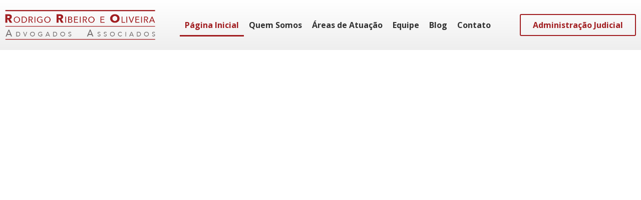

--- FILE ---
content_type: text/css
request_url: https://www.rroadvogados.adv.br/wp-content/uploads/elementor/css/post-11.css?ver=1750290996
body_size: 1649
content:
.elementor-11 .elementor-element.elementor-element-de5be19{--display:flex;--min-height:600px;}.elementor-11 .elementor-element.elementor-element-afe7c33{--display:flex;--flex-direction:column;--container-widget-width:100%;--container-widget-height:initial;--container-widget-flex-grow:0;--container-widget-align-self:initial;--flex-wrap-mobile:wrap;--padding-top:75px;--padding-bottom:75px;--padding-left:20px;--padding-right:20px;}.elementor-11 .elementor-element.elementor-element-3eb425f{--display:flex;--border-radius:20px 20px 20px 20px;--padding-top:40px;--padding-bottom:150px;--padding-left:40px;--padding-right:40px;}.elementor-11 .elementor-element.elementor-element-3eb425f:not(.elementor-motion-effects-element-type-background), .elementor-11 .elementor-element.elementor-element-3eb425f > .elementor-motion-effects-container > .elementor-motion-effects-layer{background-color:#E6E6E6;}.elementor-11 .elementor-element.elementor-element-3eb425f > .elementor-shape-bottom svg, .elementor-11 .elementor-element.elementor-element-3eb425f > .e-con-inner > .elementor-shape-bottom svg{width:calc(100% + 1.3px);height:50px;}.elementor-widget-heading .elementor-heading-title{font-family:var( --e-global-typography-primary-font-family ), Sans-serif;font-weight:var( --e-global-typography-primary-font-weight );color:var( --e-global-color-primary );}.elementor-11 .elementor-element.elementor-element-e282030{text-align:center;}.elementor-11 .elementor-element.elementor-element-e282030 .elementor-heading-title{font-family:"Open Sans", Sans-serif;font-size:1.1rem;font-weight:400;line-height:1.4em;color:#313131;}.elementor-11 .elementor-element.elementor-element-8b13f2f{--display:flex;--flex-direction:row;--container-widget-width:initial;--container-widget-height:100%;--container-widget-flex-grow:1;--container-widget-align-self:stretch;--flex-wrap-mobile:wrap;--margin-top:-120px;--margin-bottom:0px;--margin-left:0px;--margin-right:0px;--padding-top:0px;--padding-bottom:0px;--padding-left:40px;--padding-right:40px;}.elementor-11 .elementor-element.elementor-element-7835676{--display:flex;--border-radius:20px 20px 20px 20px;box-shadow:0px 0px 10px 0px rgba(49.00000000000008, 49.00000000000008, 49.00000000000008, 0.2);--padding-top:20px;--padding-bottom:20px;--padding-left:20px;--padding-right:20px;}.elementor-11 .elementor-element.elementor-element-7835676:not(.elementor-motion-effects-element-type-background), .elementor-11 .elementor-element.elementor-element-7835676 > .elementor-motion-effects-container > .elementor-motion-effects-layer{background-color:#FFFFFF;}.elementor-widget-image .widget-image-caption{color:var( --e-global-color-text );font-family:var( --e-global-typography-text-font-family ), Sans-serif;font-weight:var( --e-global-typography-text-font-weight );}.elementor-11 .elementor-element.elementor-element-95d860c img{width:120px;}.elementor-11 .elementor-element.elementor-element-4e7f28d{padding:0px 0px 20px 0px;text-align:center;}.elementor-11 .elementor-element.elementor-element-4e7f28d .elementor-heading-title{font-family:"Open Sans", Sans-serif;font-size:1.2rem;font-weight:700;line-height:1.4em;color:#313131;}.elementor-widget-button .elementor-button{background-color:var( --e-global-color-accent );font-family:var( --e-global-typography-accent-font-family ), Sans-serif;font-weight:var( --e-global-typography-accent-font-weight );}.elementor-11 .elementor-element.elementor-element-ddc4eb1 .elementor-button{background-color:#A11E21;font-family:"Open Sans", Sans-serif;font-weight:400;}.elementor-11 .elementor-element.elementor-element-37a8a66{--display:flex;--border-radius:20px 20px 20px 20px;box-shadow:0px 0px 10px 0px rgba(49.00000000000008, 49.00000000000008, 49.00000000000008, 0.2);--padding-top:20px;--padding-bottom:20px;--padding-left:20px;--padding-right:20px;}.elementor-11 .elementor-element.elementor-element-37a8a66:not(.elementor-motion-effects-element-type-background), .elementor-11 .elementor-element.elementor-element-37a8a66 > .elementor-motion-effects-container > .elementor-motion-effects-layer{background-color:#FFFFFF;}.elementor-11 .elementor-element.elementor-element-8ba162c img{width:120px;}.elementor-11 .elementor-element.elementor-element-d23c045{padding:0px 0px 20px 0px;text-align:center;}.elementor-11 .elementor-element.elementor-element-d23c045 .elementor-heading-title{font-family:"Open Sans", Sans-serif;font-size:1.2rem;font-weight:700;line-height:1.4em;color:#313131;}.elementor-11 .elementor-element.elementor-element-e810fbc .elementor-button{background-color:#A11E21;font-family:"Open Sans", Sans-serif;font-weight:400;}.elementor-11 .elementor-element.elementor-element-a9edee8{--display:flex;--border-radius:20px 20px 20px 20px;box-shadow:0px 0px 10px 0px rgba(49.00000000000008, 49.00000000000008, 49.00000000000008, 0.2);--padding-top:20px;--padding-bottom:20px;--padding-left:20px;--padding-right:20px;}.elementor-11 .elementor-element.elementor-element-a9edee8:not(.elementor-motion-effects-element-type-background), .elementor-11 .elementor-element.elementor-element-a9edee8 > .elementor-motion-effects-container > .elementor-motion-effects-layer{background-color:#FFFFFF;}.elementor-11 .elementor-element.elementor-element-4831e90 img{width:120px;}.elementor-11 .elementor-element.elementor-element-2395e9e{padding:0px 0px 20px 0px;text-align:center;}.elementor-11 .elementor-element.elementor-element-2395e9e .elementor-heading-title{font-family:"Open Sans", Sans-serif;font-size:1.2rem;font-weight:700;line-height:1.4em;color:#313131;}.elementor-11 .elementor-element.elementor-element-4f113f7 .elementor-button{background-color:#A11E21;font-family:"Open Sans", Sans-serif;font-weight:400;}.elementor-11 .elementor-element.elementor-element-77ae664{--display:flex;--flex-direction:row;--container-widget-width:initial;--container-widget-height:100%;--container-widget-flex-grow:1;--container-widget-align-self:stretch;--flex-wrap-mobile:wrap;--padding-top:75px;--padding-bottom:75px;--padding-left:20px;--padding-right:20px;}.elementor-11 .elementor-element.elementor-element-77ae664:not(.elementor-motion-effects-element-type-background), .elementor-11 .elementor-element.elementor-element-77ae664 > .elementor-motion-effects-container > .elementor-motion-effects-layer{background-image:url("https://www.rroadvogados.adv.br/wp-content/uploads/2025/05/banner-pb.jpg");background-position:top center;background-repeat:no-repeat;background-size:cover;}.elementor-11 .elementor-element.elementor-element-77ae664 > .elementor-shape-bottom .elementor-shape-fill, .elementor-11 .elementor-element.elementor-element-77ae664 > .e-con-inner > .elementor-shape-bottom .elementor-shape-fill{fill:#A11E21;}.elementor-11 .elementor-element.elementor-element-77ae664 > .elementor-shape-bottom svg, .elementor-11 .elementor-element.elementor-element-77ae664 > .e-con-inner > .elementor-shape-bottom svg{width:calc(200% + 1.3px);height:83px;transform:translateX(-50%) rotateY(180deg);}.elementor-11 .elementor-element.elementor-element-2bfbb69{--display:flex;}.elementor-widget-icon.elementor-view-stacked .elementor-icon{background-color:var( --e-global-color-primary );}.elementor-widget-icon.elementor-view-framed .elementor-icon, .elementor-widget-icon.elementor-view-default .elementor-icon{color:var( --e-global-color-primary );border-color:var( --e-global-color-primary );}.elementor-widget-icon.elementor-view-framed .elementor-icon, .elementor-widget-icon.elementor-view-default .elementor-icon svg{fill:var( --e-global-color-primary );}.elementor-11 .elementor-element.elementor-element-ec17587 .elementor-icon-wrapper{text-align:center;}.elementor-11 .elementor-element.elementor-element-ec17587.elementor-view-stacked .elementor-icon{background-color:#A11E21;color:#FFFFFF;}.elementor-11 .elementor-element.elementor-element-ec17587.elementor-view-framed .elementor-icon, .elementor-11 .elementor-element.elementor-element-ec17587.elementor-view-default .elementor-icon{color:#A11E21;border-color:#A11E21;}.elementor-11 .elementor-element.elementor-element-ec17587.elementor-view-framed .elementor-icon, .elementor-11 .elementor-element.elementor-element-ec17587.elementor-view-default .elementor-icon svg{fill:#A11E21;}.elementor-11 .elementor-element.elementor-element-ec17587.elementor-view-framed .elementor-icon{background-color:#FFFFFF;}.elementor-11 .elementor-element.elementor-element-ec17587.elementor-view-stacked .elementor-icon svg{fill:#FFFFFF;}.elementor-11 .elementor-element.elementor-element-ec17587 .elementor-icon{font-size:30px;}.elementor-11 .elementor-element.elementor-element-ec17587 .elementor-icon svg{height:30px;}.elementor-11 .elementor-element.elementor-element-3a40bad{padding:0px 0px 0px 0px;text-align:center;}.elementor-11 .elementor-element.elementor-element-3a40bad .elementor-heading-title{font-family:"Open Sans", Sans-serif;font-size:1.2rem;font-weight:700;text-transform:uppercase;line-height:1.4em;color:#FFFFFF;}.elementor-11 .elementor-element.elementor-element-96ece52{margin:-15px 0px calc(var(--kit-widget-spacing, 0px) + 0px) 0px;text-align:center;}.elementor-11 .elementor-element.elementor-element-96ece52 .elementor-heading-title{font-family:"Open Sans", Sans-serif;font-size:1rem;font-weight:400;line-height:1.4em;color:#FFFFFF;}.elementor-11 .elementor-element.elementor-element-dc43b54{--display:flex;}.elementor-11 .elementor-element.elementor-element-ed7361d .elementor-icon-wrapper{text-align:center;}.elementor-11 .elementor-element.elementor-element-ed7361d.elementor-view-stacked .elementor-icon{background-color:#A11E21;color:#FFFFFF;}.elementor-11 .elementor-element.elementor-element-ed7361d.elementor-view-framed .elementor-icon, .elementor-11 .elementor-element.elementor-element-ed7361d.elementor-view-default .elementor-icon{color:#A11E21;border-color:#A11E21;}.elementor-11 .elementor-element.elementor-element-ed7361d.elementor-view-framed .elementor-icon, .elementor-11 .elementor-element.elementor-element-ed7361d.elementor-view-default .elementor-icon svg{fill:#A11E21;}.elementor-11 .elementor-element.elementor-element-ed7361d.elementor-view-framed .elementor-icon{background-color:#FFFFFF;}.elementor-11 .elementor-element.elementor-element-ed7361d.elementor-view-stacked .elementor-icon svg{fill:#FFFFFF;}.elementor-11 .elementor-element.elementor-element-ed7361d .elementor-icon{font-size:30px;}.elementor-11 .elementor-element.elementor-element-ed7361d .elementor-icon svg{height:30px;}.elementor-11 .elementor-element.elementor-element-df6915d{padding:0px 0px 0px 0px;text-align:center;}.elementor-11 .elementor-element.elementor-element-df6915d .elementor-heading-title{font-family:"Open Sans", Sans-serif;font-size:1.2rem;font-weight:700;text-transform:uppercase;line-height:1.4em;color:#FFFFFF;}.elementor-11 .elementor-element.elementor-element-3788340{margin:-15px 0px calc(var(--kit-widget-spacing, 0px) + 0px) 0px;text-align:center;}.elementor-11 .elementor-element.elementor-element-3788340 .elementor-heading-title{font-family:"Open Sans", Sans-serif;font-size:1rem;font-weight:400;line-height:1.4em;color:#FFFFFF;}.elementor-11 .elementor-element.elementor-element-6669e64{--display:flex;}.elementor-11 .elementor-element.elementor-element-cbfa894 .elementor-icon-wrapper{text-align:center;}.elementor-11 .elementor-element.elementor-element-cbfa894.elementor-view-stacked .elementor-icon{background-color:#A11E21;color:#FFFFFF;}.elementor-11 .elementor-element.elementor-element-cbfa894.elementor-view-framed .elementor-icon, .elementor-11 .elementor-element.elementor-element-cbfa894.elementor-view-default .elementor-icon{color:#A11E21;border-color:#A11E21;}.elementor-11 .elementor-element.elementor-element-cbfa894.elementor-view-framed .elementor-icon, .elementor-11 .elementor-element.elementor-element-cbfa894.elementor-view-default .elementor-icon svg{fill:#A11E21;}.elementor-11 .elementor-element.elementor-element-cbfa894.elementor-view-framed .elementor-icon{background-color:#FFFFFF;}.elementor-11 .elementor-element.elementor-element-cbfa894.elementor-view-stacked .elementor-icon svg{fill:#FFFFFF;}.elementor-11 .elementor-element.elementor-element-cbfa894 .elementor-icon{font-size:30px;}.elementor-11 .elementor-element.elementor-element-cbfa894 .elementor-icon svg{height:30px;}.elementor-11 .elementor-element.elementor-element-c0e4b0d{padding:0px 0px 0px 0px;text-align:center;}.elementor-11 .elementor-element.elementor-element-c0e4b0d .elementor-heading-title{font-family:"Open Sans", Sans-serif;font-size:1.2rem;font-weight:700;text-transform:uppercase;line-height:1.4em;color:#FFFFFF;}.elementor-widget-icon-list .elementor-icon-list-item:not(:last-child):after{border-color:var( --e-global-color-text );}.elementor-widget-icon-list .elementor-icon-list-icon i{color:var( --e-global-color-primary );}.elementor-widget-icon-list .elementor-icon-list-icon svg{fill:var( --e-global-color-primary );}.elementor-widget-icon-list .elementor-icon-list-item > .elementor-icon-list-text, .elementor-widget-icon-list .elementor-icon-list-item > a{font-family:var( --e-global-typography-text-font-family ), Sans-serif;font-weight:var( --e-global-typography-text-font-weight );}.elementor-widget-icon-list .elementor-icon-list-text{color:var( --e-global-color-secondary );}.elementor-11 .elementor-element.elementor-element-f3ef669 .elementor-icon-list-items:not(.elementor-inline-items) .elementor-icon-list-item:not(:last-child){padding-bottom:calc(10px/2);}.elementor-11 .elementor-element.elementor-element-f3ef669 .elementor-icon-list-items:not(.elementor-inline-items) .elementor-icon-list-item:not(:first-child){margin-top:calc(10px/2);}.elementor-11 .elementor-element.elementor-element-f3ef669 .elementor-icon-list-items.elementor-inline-items .elementor-icon-list-item{margin-right:calc(10px/2);margin-left:calc(10px/2);}.elementor-11 .elementor-element.elementor-element-f3ef669 .elementor-icon-list-items.elementor-inline-items{margin-right:calc(-10px/2);margin-left:calc(-10px/2);}body.rtl .elementor-11 .elementor-element.elementor-element-f3ef669 .elementor-icon-list-items.elementor-inline-items .elementor-icon-list-item:after{left:calc(-10px/2);}body:not(.rtl) .elementor-11 .elementor-element.elementor-element-f3ef669 .elementor-icon-list-items.elementor-inline-items .elementor-icon-list-item:after{right:calc(-10px/2);}.elementor-11 .elementor-element.elementor-element-f3ef669 .elementor-icon-list-icon i{color:#FFFFFF;transition:color 0.3s;}.elementor-11 .elementor-element.elementor-element-f3ef669 .elementor-icon-list-icon svg{fill:#FFFFFF;transition:fill 0.3s;}.elementor-11 .elementor-element.elementor-element-f3ef669{--e-icon-list-icon-size:6px;--icon-vertical-align:center;--icon-vertical-offset:0px;}.elementor-11 .elementor-element.elementor-element-f3ef669 .elementor-icon-list-item > .elementor-icon-list-text, .elementor-11 .elementor-element.elementor-element-f3ef669 .elementor-icon-list-item > a{font-family:"Open Sans", Sans-serif;font-size:1rem;font-weight:400;}.elementor-11 .elementor-element.elementor-element-f3ef669 .elementor-icon-list-text{color:#FFFFFF;transition:color 0.3s;}@media(min-width:1025px){.elementor-11 .elementor-element.elementor-element-77ae664:not(.elementor-motion-effects-element-type-background), .elementor-11 .elementor-element.elementor-element-77ae664 > .elementor-motion-effects-container > .elementor-motion-effects-layer{background-attachment:fixed;}}@media(max-width:767px){.elementor-11 .elementor-element.elementor-element-de5be19{--min-height:300px;--padding-top:0px;--padding-bottom:0px;--padding-left:0px;--padding-right:0px;}.elementor-11 .elementor-element.elementor-element-de5be19 .elementor-background-slideshow__slide__image{background-size:auto;background-position:center center;}.elementor-11 .elementor-element.elementor-element-afe7c33{--padding-top:25px;--padding-bottom:25px;--padding-left:20px;--padding-right:20px;}.elementor-11 .elementor-element.elementor-element-3eb425f{--padding-top:15px;--padding-bottom:125px;--padding-left:15px;--padding-right:015px;}.elementor-11 .elementor-element.elementor-element-e282030 .elementor-heading-title{font-size:0.9rem;}.elementor-11 .elementor-element.elementor-element-8b13f2f{--padding-top:0px;--padding-bottom:0px;--padding-left:15px;--padding-right:15px;}.elementor-11 .elementor-element.elementor-element-95d860c{width:100%;max-width:100%;}.elementor-11 .elementor-element.elementor-element-95d860c.elementor-element{--align-self:stretch;--flex-grow:0;--flex-shrink:0;}.elementor-11 .elementor-element.elementor-element-95d860c img{width:100px;}.elementor-11 .elementor-element.elementor-element-4e7f28d .elementor-heading-title{font-size:1rem;}.elementor-11 .elementor-element.elementor-element-8ba162c{width:100%;max-width:100%;}.elementor-11 .elementor-element.elementor-element-8ba162c.elementor-element{--align-self:stretch;--flex-grow:0;--flex-shrink:0;}.elementor-11 .elementor-element.elementor-element-8ba162c img{width:100px;}.elementor-11 .elementor-element.elementor-element-d23c045 .elementor-heading-title{font-size:1rem;}.elementor-11 .elementor-element.elementor-element-4831e90{width:100%;max-width:100%;}.elementor-11 .elementor-element.elementor-element-4831e90.elementor-element{--align-self:stretch;--flex-grow:0;--flex-shrink:0;}.elementor-11 .elementor-element.elementor-element-4831e90 img{width:100px;}.elementor-11 .elementor-element.elementor-element-2395e9e .elementor-heading-title{font-size:1rem;}.elementor-11 .elementor-element.elementor-element-77ae664{--padding-top:25px;--padding-bottom:100px;--padding-left:20px;--padding-right:20px;}.elementor-11 .elementor-element.elementor-element-96ece52 .elementor-heading-title{font-size:0.9rem;}.elementor-11 .elementor-element.elementor-element-3788340 .elementor-heading-title{font-size:0.9rem;}.elementor-11 .elementor-element.elementor-element-f3ef669 .elementor-icon-list-item > .elementor-icon-list-text, .elementor-11 .elementor-element.elementor-element-f3ef669 .elementor-icon-list-item > a{font-size:0.9rem;}}

--- FILE ---
content_type: text/css
request_url: https://www.rroadvogados.adv.br/wp-content/uploads/elementor/css/post-70.css?ver=1750279213
body_size: 1098
content:
.elementor-70 .elementor-element.elementor-element-5efab62{--display:flex;--flex-direction:row;--container-widget-width:initial;--container-widget-height:100%;--container-widget-flex-grow:1;--container-widget-align-self:stretch;--flex-wrap-mobile:wrap;--justify-content:space-between;}.elementor-70 .elementor-element.elementor-element-5efab62:not(.elementor-motion-effects-element-type-background), .elementor-70 .elementor-element.elementor-element-5efab62 > .elementor-motion-effects-container > .elementor-motion-effects-layer{background-color:transparent;background-image:linear-gradient(180deg, #FFFFFF 0%, #EEEEEE 100%);}.elementor-widget-image .widget-image-caption{color:var( --e-global-color-text );font-family:var( --e-global-typography-text-font-family ), Sans-serif;font-weight:var( --e-global-typography-text-font-weight );}.elementor-70 .elementor-element.elementor-element-92e6940{text-align:left;}.elementor-widget-nav-menu .elementor-nav-menu .elementor-item{font-family:var( --e-global-typography-primary-font-family ), Sans-serif;font-weight:var( --e-global-typography-primary-font-weight );}.elementor-widget-nav-menu .elementor-nav-menu--main .elementor-item{color:var( --e-global-color-text );fill:var( --e-global-color-text );}.elementor-widget-nav-menu .elementor-nav-menu--main .elementor-item:hover,
					.elementor-widget-nav-menu .elementor-nav-menu--main .elementor-item.elementor-item-active,
					.elementor-widget-nav-menu .elementor-nav-menu--main .elementor-item.highlighted,
					.elementor-widget-nav-menu .elementor-nav-menu--main .elementor-item:focus{color:var( --e-global-color-accent );fill:var( --e-global-color-accent );}.elementor-widget-nav-menu .elementor-nav-menu--main:not(.e--pointer-framed) .elementor-item:before,
					.elementor-widget-nav-menu .elementor-nav-menu--main:not(.e--pointer-framed) .elementor-item:after{background-color:var( --e-global-color-accent );}.elementor-widget-nav-menu .e--pointer-framed .elementor-item:before,
					.elementor-widget-nav-menu .e--pointer-framed .elementor-item:after{border-color:var( --e-global-color-accent );}.elementor-widget-nav-menu{--e-nav-menu-divider-color:var( --e-global-color-text );}.elementor-widget-nav-menu .elementor-nav-menu--dropdown .elementor-item, .elementor-widget-nav-menu .elementor-nav-menu--dropdown  .elementor-sub-item{font-family:var( --e-global-typography-accent-font-family ), Sans-serif;font-weight:var( --e-global-typography-accent-font-weight );}.elementor-70 .elementor-element.elementor-element-73c6fb9.elementor-element{--align-self:center;}.elementor-70 .elementor-element.elementor-element-73c6fb9 .elementor-menu-toggle{margin:0 auto;background-color:#02010100;}.elementor-70 .elementor-element.elementor-element-73c6fb9 .elementor-nav-menu .elementor-item{font-family:"Open Sans", Sans-serif;font-size:1rem;font-weight:700;}.elementor-70 .elementor-element.elementor-element-73c6fb9 .elementor-nav-menu--main .elementor-item{color:#313131;fill:#313131;padding-left:10px;padding-right:10px;}.elementor-70 .elementor-element.elementor-element-73c6fb9 .elementor-nav-menu--main .elementor-item:hover,
					.elementor-70 .elementor-element.elementor-element-73c6fb9 .elementor-nav-menu--main .elementor-item.elementor-item-active,
					.elementor-70 .elementor-element.elementor-element-73c6fb9 .elementor-nav-menu--main .elementor-item.highlighted,
					.elementor-70 .elementor-element.elementor-element-73c6fb9 .elementor-nav-menu--main .elementor-item:focus{color:#A11E21;fill:#A11E21;}.elementor-70 .elementor-element.elementor-element-73c6fb9 .elementor-nav-menu--main:not(.e--pointer-framed) .elementor-item:before,
					.elementor-70 .elementor-element.elementor-element-73c6fb9 .elementor-nav-menu--main:not(.e--pointer-framed) .elementor-item:after{background-color:#A11E21;}.elementor-70 .elementor-element.elementor-element-73c6fb9 .e--pointer-framed .elementor-item:before,
					.elementor-70 .elementor-element.elementor-element-73c6fb9 .e--pointer-framed .elementor-item:after{border-color:#A11E21;}.elementor-70 .elementor-element.elementor-element-73c6fb9 .elementor-nav-menu--main .elementor-item.elementor-item-active{color:#A11E21;}.elementor-70 .elementor-element.elementor-element-73c6fb9 .elementor-nav-menu--main:not(.e--pointer-framed) .elementor-item.elementor-item-active:before,
					.elementor-70 .elementor-element.elementor-element-73c6fb9 .elementor-nav-menu--main:not(.e--pointer-framed) .elementor-item.elementor-item-active:after{background-color:#A11E21;}.elementor-70 .elementor-element.elementor-element-73c6fb9 .e--pointer-framed .elementor-item.elementor-item-active:before,
					.elementor-70 .elementor-element.elementor-element-73c6fb9 .e--pointer-framed .elementor-item.elementor-item-active:after{border-color:#A11E21;}.elementor-70 .elementor-element.elementor-element-73c6fb9 .elementor-nav-menu--dropdown a, .elementor-70 .elementor-element.elementor-element-73c6fb9 .elementor-menu-toggle{color:#313131;fill:#313131;}.elementor-70 .elementor-element.elementor-element-73c6fb9 .elementor-nav-menu--dropdown{background-color:#FFFFFF;}.elementor-70 .elementor-element.elementor-element-73c6fb9 .elementor-nav-menu--dropdown a:hover,
					.elementor-70 .elementor-element.elementor-element-73c6fb9 .elementor-nav-menu--dropdown a:focus,
					.elementor-70 .elementor-element.elementor-element-73c6fb9 .elementor-nav-menu--dropdown a.elementor-item-active,
					.elementor-70 .elementor-element.elementor-element-73c6fb9 .elementor-nav-menu--dropdown a.highlighted,
					.elementor-70 .elementor-element.elementor-element-73c6fb9 .elementor-menu-toggle:hover,
					.elementor-70 .elementor-element.elementor-element-73c6fb9 .elementor-menu-toggle:focus{color:#FFFFFF;}.elementor-70 .elementor-element.elementor-element-73c6fb9 .elementor-nav-menu--dropdown a:hover,
					.elementor-70 .elementor-element.elementor-element-73c6fb9 .elementor-nav-menu--dropdown a:focus,
					.elementor-70 .elementor-element.elementor-element-73c6fb9 .elementor-nav-menu--dropdown a.elementor-item-active,
					.elementor-70 .elementor-element.elementor-element-73c6fb9 .elementor-nav-menu--dropdown a.highlighted{background-color:#A11E21;}.elementor-70 .elementor-element.elementor-element-73c6fb9 div.elementor-menu-toggle{color:#A11E21;}.elementor-70 .elementor-element.elementor-element-73c6fb9 div.elementor-menu-toggle svg{fill:#A11E21;}.elementor-widget-button .elementor-button{background-color:var( --e-global-color-accent );font-family:var( --e-global-typography-accent-font-family ), Sans-serif;font-weight:var( --e-global-typography-accent-font-weight );}.elementor-70 .elementor-element.elementor-element-d6b271f .elementor-button{background-color:#A11E2100;font-family:"Open Sans", Sans-serif;font-size:1rem;font-weight:700;fill:#A11E21;color:#A11E21;border-style:solid;border-width:2px 2px 2px 2px;border-color:#A11E21;}.elementor-70 .elementor-element.elementor-element-d6b271f.elementor-element{--align-self:center;}.elementor-theme-builder-content-area{height:400px;}.elementor-location-header:before, .elementor-location-footer:before{content:"";display:table;clear:both;}@media(max-width:767px){.elementor-70 .elementor-element.elementor-element-92e6940{width:var( --container-widget-width, 70% );max-width:70%;--container-widget-width:70%;--container-widget-flex-grow:0;}.elementor-70 .elementor-element.elementor-element-73c6fb9{width:var( --container-widget-width, 20% );max-width:20%;--container-widget-width:20%;--container-widget-flex-grow:0;--e-nav-menu-horizontal-menu-item-margin:calc( 0px / 2 );--nav-menu-icon-size:24px;}.elementor-70 .elementor-element.elementor-element-73c6fb9 .e--pointer-framed .elementor-item:before{border-width:0px;}.elementor-70 .elementor-element.elementor-element-73c6fb9 .e--pointer-framed.e--animation-draw .elementor-item:before{border-width:0 0 0px 0px;}.elementor-70 .elementor-element.elementor-element-73c6fb9 .e--pointer-framed.e--animation-draw .elementor-item:after{border-width:0px 0px 0 0;}.elementor-70 .elementor-element.elementor-element-73c6fb9 .e--pointer-framed.e--animation-corners .elementor-item:before{border-width:0px 0 0 0px;}.elementor-70 .elementor-element.elementor-element-73c6fb9 .e--pointer-framed.e--animation-corners .elementor-item:after{border-width:0 0px 0px 0;}.elementor-70 .elementor-element.elementor-element-73c6fb9 .e--pointer-underline .elementor-item:after,
					 .elementor-70 .elementor-element.elementor-element-73c6fb9 .e--pointer-overline .elementor-item:before,
					 .elementor-70 .elementor-element.elementor-element-73c6fb9 .e--pointer-double-line .elementor-item:before,
					 .elementor-70 .elementor-element.elementor-element-73c6fb9 .e--pointer-double-line .elementor-item:after{height:0px;}.elementor-70 .elementor-element.elementor-element-73c6fb9 .elementor-nav-menu--main .elementor-item{padding-left:8px;padding-right:8px;padding-top:0px;padding-bottom:0px;}.elementor-70 .elementor-element.elementor-element-73c6fb9 .elementor-nav-menu--main:not(.elementor-nav-menu--layout-horizontal) .elementor-nav-menu > li:not(:last-child){margin-bottom:0px;}.elementor-70 .elementor-element.elementor-element-73c6fb9 .elementor-nav-menu--dropdown a{padding-left:10px;padding-right:10px;padding-top:20px;padding-bottom:20px;}.elementor-70 .elementor-element.elementor-element-73c6fb9 .elementor-nav-menu--main > .elementor-nav-menu > li > .elementor-nav-menu--dropdown, .elementor-70 .elementor-element.elementor-element-73c6fb9 .elementor-nav-menu__container.elementor-nav-menu--dropdown{margin-top:20px !important;}.elementor-70 .elementor-element.elementor-element-d6b271f{width:100%;max-width:100%;}}@media(min-width:768px){.elementor-70 .elementor-element.elementor-element-5efab62{--content-width:1280px;}}/* Start custom CSS */html, body {
	overflow-x: hidden;
  width: 100%
}/* End custom CSS */

--- FILE ---
content_type: text/css
request_url: https://www.rroadvogados.adv.br/wp-content/uploads/elementor/css/post-61.css?ver=1750279213
body_size: 882
content:
.elementor-61 .elementor-element.elementor-element-7fa52fb{--display:flex;--flex-direction:row;--container-widget-width:initial;--container-widget-height:100%;--container-widget-flex-grow:1;--container-widget-align-self:stretch;--flex-wrap-mobile:wrap;--padding-top:75px;--padding-bottom:75px;--padding-left:20px;--padding-right:20px;}.elementor-61 .elementor-element.elementor-element-7fa52fb:not(.elementor-motion-effects-element-type-background), .elementor-61 .elementor-element.elementor-element-7fa52fb > .elementor-motion-effects-container > .elementor-motion-effects-layer{background-color:#A11E21;}.elementor-61 .elementor-element.elementor-element-9763bd7{--display:flex;}.elementor-widget-heading .elementor-heading-title{font-family:var( --e-global-typography-primary-font-family ), Sans-serif;font-weight:var( --e-global-typography-primary-font-weight );color:var( --e-global-color-primary );}.elementor-61 .elementor-element.elementor-element-61b0451{padding:0px 0px 0px 0px;text-align:center;}.elementor-61 .elementor-element.elementor-element-61b0451 .elementor-heading-title{font-family:"Open Sans", Sans-serif;font-size:1.2rem;font-weight:700;text-transform:uppercase;line-height:1.4em;color:#FFFFFF;}.elementor-widget-icon-list .elementor-icon-list-item:not(:last-child):after{border-color:var( --e-global-color-text );}.elementor-widget-icon-list .elementor-icon-list-icon i{color:var( --e-global-color-primary );}.elementor-widget-icon-list .elementor-icon-list-icon svg{fill:var( --e-global-color-primary );}.elementor-widget-icon-list .elementor-icon-list-item > .elementor-icon-list-text, .elementor-widget-icon-list .elementor-icon-list-item > a{font-family:var( --e-global-typography-text-font-family ), Sans-serif;font-weight:var( --e-global-typography-text-font-weight );}.elementor-widget-icon-list .elementor-icon-list-text{color:var( --e-global-color-secondary );}.elementor-61 .elementor-element.elementor-element-9f8794d .elementor-icon-list-items:not(.elementor-inline-items) .elementor-icon-list-item:not(:last-child){padding-bottom:calc(10px/2);}.elementor-61 .elementor-element.elementor-element-9f8794d .elementor-icon-list-items:not(.elementor-inline-items) .elementor-icon-list-item:not(:first-child){margin-top:calc(10px/2);}.elementor-61 .elementor-element.elementor-element-9f8794d .elementor-icon-list-items.elementor-inline-items .elementor-icon-list-item{margin-right:calc(10px/2);margin-left:calc(10px/2);}.elementor-61 .elementor-element.elementor-element-9f8794d .elementor-icon-list-items.elementor-inline-items{margin-right:calc(-10px/2);margin-left:calc(-10px/2);}body.rtl .elementor-61 .elementor-element.elementor-element-9f8794d .elementor-icon-list-items.elementor-inline-items .elementor-icon-list-item:after{left:calc(-10px/2);}body:not(.rtl) .elementor-61 .elementor-element.elementor-element-9f8794d .elementor-icon-list-items.elementor-inline-items .elementor-icon-list-item:after{right:calc(-10px/2);}.elementor-61 .elementor-element.elementor-element-9f8794d .elementor-icon-list-icon i{color:#FFFFFF;transition:color 0.3s;}.elementor-61 .elementor-element.elementor-element-9f8794d .elementor-icon-list-icon svg{fill:#FFFFFF;transition:fill 0.3s;}.elementor-61 .elementor-element.elementor-element-9f8794d{--e-icon-list-icon-size:20px;--icon-vertical-align:center;--icon-vertical-offset:0px;}.elementor-61 .elementor-element.elementor-element-9f8794d .elementor-icon-list-item > .elementor-icon-list-text, .elementor-61 .elementor-element.elementor-element-9f8794d .elementor-icon-list-item > a{font-family:"Open Sans", Sans-serif;font-size:1rem;font-weight:400;}.elementor-61 .elementor-element.elementor-element-9f8794d .elementor-icon-list-text{color:#FFFFFF;transition:color 0.3s;}.elementor-61 .elementor-element.elementor-element-694e972{--display:flex;}.elementor-61 .elementor-element.elementor-element-9afc24d{padding:0px 0px 0px 0px;text-align:center;}.elementor-61 .elementor-element.elementor-element-9afc24d .elementor-heading-title{font-family:"Open Sans", Sans-serif;font-size:1.2rem;font-weight:700;text-transform:uppercase;line-height:1.4em;color:#FFFFFF;}.elementor-61 .elementor-element.elementor-element-56e2a94 .elementor-icon-list-items:not(.elementor-inline-items) .elementor-icon-list-item:not(:last-child){padding-bottom:calc(10px/2);}.elementor-61 .elementor-element.elementor-element-56e2a94 .elementor-icon-list-items:not(.elementor-inline-items) .elementor-icon-list-item:not(:first-child){margin-top:calc(10px/2);}.elementor-61 .elementor-element.elementor-element-56e2a94 .elementor-icon-list-items.elementor-inline-items .elementor-icon-list-item{margin-right:calc(10px/2);margin-left:calc(10px/2);}.elementor-61 .elementor-element.elementor-element-56e2a94 .elementor-icon-list-items.elementor-inline-items{margin-right:calc(-10px/2);margin-left:calc(-10px/2);}body.rtl .elementor-61 .elementor-element.elementor-element-56e2a94 .elementor-icon-list-items.elementor-inline-items .elementor-icon-list-item:after{left:calc(-10px/2);}body:not(.rtl) .elementor-61 .elementor-element.elementor-element-56e2a94 .elementor-icon-list-items.elementor-inline-items .elementor-icon-list-item:after{right:calc(-10px/2);}.elementor-61 .elementor-element.elementor-element-56e2a94 .elementor-icon-list-icon i{color:#FFFFFF;transition:color 0.3s;}.elementor-61 .elementor-element.elementor-element-56e2a94 .elementor-icon-list-icon svg{fill:#FFFFFF;transition:fill 0.3s;}.elementor-61 .elementor-element.elementor-element-56e2a94{--e-icon-list-icon-size:20px;--icon-vertical-align:center;--icon-vertical-offset:0px;}.elementor-61 .elementor-element.elementor-element-56e2a94 .elementor-icon-list-item > .elementor-icon-list-text, .elementor-61 .elementor-element.elementor-element-56e2a94 .elementor-icon-list-item > a{font-family:"Open Sans", Sans-serif;font-size:1rem;font-weight:400;}.elementor-61 .elementor-element.elementor-element-56e2a94 .elementor-icon-list-text{color:#FFFFFF;transition:color 0.3s;}.elementor-61 .elementor-element.elementor-element-3103539{--display:flex;--flex-direction:column;--container-widget-width:100%;--container-widget-height:initial;--container-widget-flex-grow:0;--container-widget-align-self:initial;--flex-wrap-mobile:wrap;--padding-top:25px;--padding-bottom:25px;--padding-left:20px;--padding-right:20px;}.elementor-61 .elementor-element.elementor-element-3103539:not(.elementor-motion-effects-element-type-background), .elementor-61 .elementor-element.elementor-element-3103539 > .elementor-motion-effects-container > .elementor-motion-effects-layer{background-color:#27241D;}.elementor-widget-image .widget-image-caption{color:var( --e-global-color-text );font-family:var( --e-global-typography-text-font-family ), Sans-serif;font-weight:var( --e-global-typography-text-font-weight );}.elementor-61 .elementor-element.elementor-element-4ba9c02.elementor-element{--align-self:center;}.elementor-61 .elementor-element.elementor-element-ed174f2{margin:-15px 0px calc(var(--kit-widget-spacing, 0px) + 0px) 0px;text-align:center;}.elementor-61 .elementor-element.elementor-element-ed174f2 .elementor-heading-title{font-family:"Open Sans", Sans-serif;font-size:0.8rem;font-weight:400;line-height:1.4em;color:#FFFFFF;}.elementor-61 .elementor-element.elementor-element-1abb853{margin:-15px 0px calc(var(--kit-widget-spacing, 0px) + 0px) 0px;text-align:center;}.elementor-61 .elementor-element.elementor-element-1abb853 .elementor-heading-title{font-family:"Open Sans", Sans-serif;font-size:0.8rem;font-weight:400;line-height:1.4em;color:#FFFFFF;}.elementor-theme-builder-content-area{height:400px;}.elementor-location-header:before, .elementor-location-footer:before{content:"";display:table;clear:both;}@media(max-width:767px){.elementor-61 .elementor-element.elementor-element-7fa52fb{--padding-top:25px;--padding-bottom:25px;--padding-left:20px;--padding-right:20px;}.elementor-61 .elementor-element.elementor-element-61b0451{text-align:left;}.elementor-61 .elementor-element.elementor-element-61b0451 .elementor-heading-title{font-size:1rem;}.elementor-61 .elementor-element.elementor-element-9f8794d .elementor-icon-list-item > .elementor-icon-list-text, .elementor-61 .elementor-element.elementor-element-9f8794d .elementor-icon-list-item > a{font-size:0.9rem;}.elementor-61 .elementor-element.elementor-element-9afc24d{text-align:left;}.elementor-61 .elementor-element.elementor-element-9afc24d .elementor-heading-title{font-size:1rem;}.elementor-61 .elementor-element.elementor-element-56e2a94 .elementor-icon-list-item > .elementor-icon-list-text, .elementor-61 .elementor-element.elementor-element-56e2a94 .elementor-icon-list-item > a{font-size:0.9rem;}}@media(min-width:768px){.elementor-61 .elementor-element.elementor-element-7fa52fb{--content-width:960px;}}